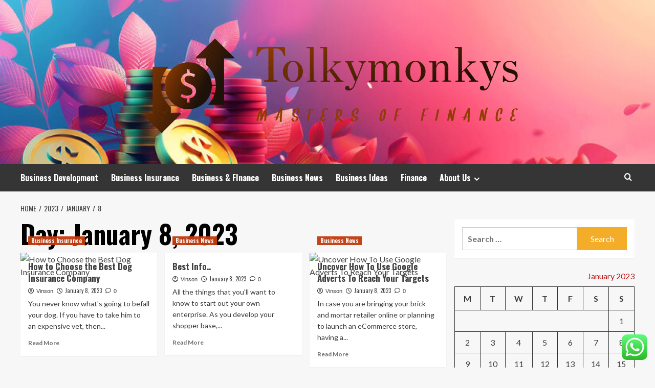

--- FILE ---
content_type: text/html; charset=UTF-8
request_url: https://tolkymonkys.com/2023/01/08
body_size: 17891
content:
<!doctype html>
<html lang="en-US">
<head>
    <meta charset="UTF-8">
    <meta name="viewport" content="width=device-width, initial-scale=1">
    <link rel="profile" href="https://gmpg.org/xfn/11">

    <title>January 8, 2023 &#8211; Tolkymonkys</title>
<meta name='robots' content='max-image-preview:large' />
<link rel='preload' href='https://fonts.googleapis.com/css?family=Source%2BSans%2BPro%3A400%2C700%7CLato%3A400%2C700&#038;subset=latin&#038;display=swap' as='style' onload="this.onload=null;this.rel='stylesheet'" type='text/css' media='all' crossorigin='anonymous'>
<link rel='preconnect' href='https://fonts.googleapis.com' crossorigin='anonymous'>
<link rel='preconnect' href='https://fonts.gstatic.com' crossorigin='anonymous'>
<link rel='dns-prefetch' href='//fonts.googleapis.com' />
<link rel='preconnect' href='https://fonts.googleapis.com' />
<link rel='preconnect' href='https://fonts.gstatic.com' />
<link rel="alternate" type="application/rss+xml" title="Tolkymonkys &raquo; Feed" href="https://tolkymonkys.com/feed" />
<link rel="alternate" type="application/rss+xml" title="Tolkymonkys &raquo; Comments Feed" href="https://tolkymonkys.com/comments/feed" />
<style id='wp-img-auto-sizes-contain-inline-css' type='text/css'>
img:is([sizes=auto i],[sizes^="auto," i]){contain-intrinsic-size:3000px 1500px}
/*# sourceURL=wp-img-auto-sizes-contain-inline-css */
</style>

<link rel='stylesheet' id='ht_ctc_main_css-css' href='https://tolkymonkys.com/wp-content/plugins/click-to-chat-for-whatsapp/new/inc/assets/css/main.css?ver=4.35' type='text/css' media='all' />
<style id='wp-emoji-styles-inline-css' type='text/css'>

	img.wp-smiley, img.emoji {
		display: inline !important;
		border: none !important;
		box-shadow: none !important;
		height: 1em !important;
		width: 1em !important;
		margin: 0 0.07em !important;
		vertical-align: -0.1em !important;
		background: none !important;
		padding: 0 !important;
	}
/*# sourceURL=wp-emoji-styles-inline-css */
</style>
<link rel='stylesheet' id='wp-block-library-css' href='https://tolkymonkys.com/wp-includes/css/dist/block-library/style.min.css?ver=6.9' type='text/css' media='all' />
<style id='global-styles-inline-css' type='text/css'>
:root{--wp--preset--aspect-ratio--square: 1;--wp--preset--aspect-ratio--4-3: 4/3;--wp--preset--aspect-ratio--3-4: 3/4;--wp--preset--aspect-ratio--3-2: 3/2;--wp--preset--aspect-ratio--2-3: 2/3;--wp--preset--aspect-ratio--16-9: 16/9;--wp--preset--aspect-ratio--9-16: 9/16;--wp--preset--color--black: #000000;--wp--preset--color--cyan-bluish-gray: #abb8c3;--wp--preset--color--white: #ffffff;--wp--preset--color--pale-pink: #f78da7;--wp--preset--color--vivid-red: #cf2e2e;--wp--preset--color--luminous-vivid-orange: #ff6900;--wp--preset--color--luminous-vivid-amber: #fcb900;--wp--preset--color--light-green-cyan: #7bdcb5;--wp--preset--color--vivid-green-cyan: #00d084;--wp--preset--color--pale-cyan-blue: #8ed1fc;--wp--preset--color--vivid-cyan-blue: #0693e3;--wp--preset--color--vivid-purple: #9b51e0;--wp--preset--gradient--vivid-cyan-blue-to-vivid-purple: linear-gradient(135deg,rgb(6,147,227) 0%,rgb(155,81,224) 100%);--wp--preset--gradient--light-green-cyan-to-vivid-green-cyan: linear-gradient(135deg,rgb(122,220,180) 0%,rgb(0,208,130) 100%);--wp--preset--gradient--luminous-vivid-amber-to-luminous-vivid-orange: linear-gradient(135deg,rgb(252,185,0) 0%,rgb(255,105,0) 100%);--wp--preset--gradient--luminous-vivid-orange-to-vivid-red: linear-gradient(135deg,rgb(255,105,0) 0%,rgb(207,46,46) 100%);--wp--preset--gradient--very-light-gray-to-cyan-bluish-gray: linear-gradient(135deg,rgb(238,238,238) 0%,rgb(169,184,195) 100%);--wp--preset--gradient--cool-to-warm-spectrum: linear-gradient(135deg,rgb(74,234,220) 0%,rgb(151,120,209) 20%,rgb(207,42,186) 40%,rgb(238,44,130) 60%,rgb(251,105,98) 80%,rgb(254,248,76) 100%);--wp--preset--gradient--blush-light-purple: linear-gradient(135deg,rgb(255,206,236) 0%,rgb(152,150,240) 100%);--wp--preset--gradient--blush-bordeaux: linear-gradient(135deg,rgb(254,205,165) 0%,rgb(254,45,45) 50%,rgb(107,0,62) 100%);--wp--preset--gradient--luminous-dusk: linear-gradient(135deg,rgb(255,203,112) 0%,rgb(199,81,192) 50%,rgb(65,88,208) 100%);--wp--preset--gradient--pale-ocean: linear-gradient(135deg,rgb(255,245,203) 0%,rgb(182,227,212) 50%,rgb(51,167,181) 100%);--wp--preset--gradient--electric-grass: linear-gradient(135deg,rgb(202,248,128) 0%,rgb(113,206,126) 100%);--wp--preset--gradient--midnight: linear-gradient(135deg,rgb(2,3,129) 0%,rgb(40,116,252) 100%);--wp--preset--font-size--small: 13px;--wp--preset--font-size--medium: 20px;--wp--preset--font-size--large: 36px;--wp--preset--font-size--x-large: 42px;--wp--preset--spacing--20: 0.44rem;--wp--preset--spacing--30: 0.67rem;--wp--preset--spacing--40: 1rem;--wp--preset--spacing--50: 1.5rem;--wp--preset--spacing--60: 2.25rem;--wp--preset--spacing--70: 3.38rem;--wp--preset--spacing--80: 5.06rem;--wp--preset--shadow--natural: 6px 6px 9px rgba(0, 0, 0, 0.2);--wp--preset--shadow--deep: 12px 12px 50px rgba(0, 0, 0, 0.4);--wp--preset--shadow--sharp: 6px 6px 0px rgba(0, 0, 0, 0.2);--wp--preset--shadow--outlined: 6px 6px 0px -3px rgb(255, 255, 255), 6px 6px rgb(0, 0, 0);--wp--preset--shadow--crisp: 6px 6px 0px rgb(0, 0, 0);}:root { --wp--style--global--content-size: 800px;--wp--style--global--wide-size: 1200px; }:where(body) { margin: 0; }.wp-site-blocks > .alignleft { float: left; margin-right: 2em; }.wp-site-blocks > .alignright { float: right; margin-left: 2em; }.wp-site-blocks > .aligncenter { justify-content: center; margin-left: auto; margin-right: auto; }:where(.wp-site-blocks) > * { margin-block-start: 24px; margin-block-end: 0; }:where(.wp-site-blocks) > :first-child { margin-block-start: 0; }:where(.wp-site-blocks) > :last-child { margin-block-end: 0; }:root { --wp--style--block-gap: 24px; }:root :where(.is-layout-flow) > :first-child{margin-block-start: 0;}:root :where(.is-layout-flow) > :last-child{margin-block-end: 0;}:root :where(.is-layout-flow) > *{margin-block-start: 24px;margin-block-end: 0;}:root :where(.is-layout-constrained) > :first-child{margin-block-start: 0;}:root :where(.is-layout-constrained) > :last-child{margin-block-end: 0;}:root :where(.is-layout-constrained) > *{margin-block-start: 24px;margin-block-end: 0;}:root :where(.is-layout-flex){gap: 24px;}:root :where(.is-layout-grid){gap: 24px;}.is-layout-flow > .alignleft{float: left;margin-inline-start: 0;margin-inline-end: 2em;}.is-layout-flow > .alignright{float: right;margin-inline-start: 2em;margin-inline-end: 0;}.is-layout-flow > .aligncenter{margin-left: auto !important;margin-right: auto !important;}.is-layout-constrained > .alignleft{float: left;margin-inline-start: 0;margin-inline-end: 2em;}.is-layout-constrained > .alignright{float: right;margin-inline-start: 2em;margin-inline-end: 0;}.is-layout-constrained > .aligncenter{margin-left: auto !important;margin-right: auto !important;}.is-layout-constrained > :where(:not(.alignleft):not(.alignright):not(.alignfull)){max-width: var(--wp--style--global--content-size);margin-left: auto !important;margin-right: auto !important;}.is-layout-constrained > .alignwide{max-width: var(--wp--style--global--wide-size);}body .is-layout-flex{display: flex;}.is-layout-flex{flex-wrap: wrap;align-items: center;}.is-layout-flex > :is(*, div){margin: 0;}body .is-layout-grid{display: grid;}.is-layout-grid > :is(*, div){margin: 0;}body{padding-top: 0px;padding-right: 0px;padding-bottom: 0px;padding-left: 0px;}a:where(:not(.wp-element-button)){text-decoration: none;}:root :where(.wp-element-button, .wp-block-button__link){background-color: #32373c;border-radius: 0;border-width: 0;color: #fff;font-family: inherit;font-size: inherit;font-style: inherit;font-weight: inherit;letter-spacing: inherit;line-height: inherit;padding-top: calc(0.667em + 2px);padding-right: calc(1.333em + 2px);padding-bottom: calc(0.667em + 2px);padding-left: calc(1.333em + 2px);text-decoration: none;text-transform: inherit;}.has-black-color{color: var(--wp--preset--color--black) !important;}.has-cyan-bluish-gray-color{color: var(--wp--preset--color--cyan-bluish-gray) !important;}.has-white-color{color: var(--wp--preset--color--white) !important;}.has-pale-pink-color{color: var(--wp--preset--color--pale-pink) !important;}.has-vivid-red-color{color: var(--wp--preset--color--vivid-red) !important;}.has-luminous-vivid-orange-color{color: var(--wp--preset--color--luminous-vivid-orange) !important;}.has-luminous-vivid-amber-color{color: var(--wp--preset--color--luminous-vivid-amber) !important;}.has-light-green-cyan-color{color: var(--wp--preset--color--light-green-cyan) !important;}.has-vivid-green-cyan-color{color: var(--wp--preset--color--vivid-green-cyan) !important;}.has-pale-cyan-blue-color{color: var(--wp--preset--color--pale-cyan-blue) !important;}.has-vivid-cyan-blue-color{color: var(--wp--preset--color--vivid-cyan-blue) !important;}.has-vivid-purple-color{color: var(--wp--preset--color--vivid-purple) !important;}.has-black-background-color{background-color: var(--wp--preset--color--black) !important;}.has-cyan-bluish-gray-background-color{background-color: var(--wp--preset--color--cyan-bluish-gray) !important;}.has-white-background-color{background-color: var(--wp--preset--color--white) !important;}.has-pale-pink-background-color{background-color: var(--wp--preset--color--pale-pink) !important;}.has-vivid-red-background-color{background-color: var(--wp--preset--color--vivid-red) !important;}.has-luminous-vivid-orange-background-color{background-color: var(--wp--preset--color--luminous-vivid-orange) !important;}.has-luminous-vivid-amber-background-color{background-color: var(--wp--preset--color--luminous-vivid-amber) !important;}.has-light-green-cyan-background-color{background-color: var(--wp--preset--color--light-green-cyan) !important;}.has-vivid-green-cyan-background-color{background-color: var(--wp--preset--color--vivid-green-cyan) !important;}.has-pale-cyan-blue-background-color{background-color: var(--wp--preset--color--pale-cyan-blue) !important;}.has-vivid-cyan-blue-background-color{background-color: var(--wp--preset--color--vivid-cyan-blue) !important;}.has-vivid-purple-background-color{background-color: var(--wp--preset--color--vivid-purple) !important;}.has-black-border-color{border-color: var(--wp--preset--color--black) !important;}.has-cyan-bluish-gray-border-color{border-color: var(--wp--preset--color--cyan-bluish-gray) !important;}.has-white-border-color{border-color: var(--wp--preset--color--white) !important;}.has-pale-pink-border-color{border-color: var(--wp--preset--color--pale-pink) !important;}.has-vivid-red-border-color{border-color: var(--wp--preset--color--vivid-red) !important;}.has-luminous-vivid-orange-border-color{border-color: var(--wp--preset--color--luminous-vivid-orange) !important;}.has-luminous-vivid-amber-border-color{border-color: var(--wp--preset--color--luminous-vivid-amber) !important;}.has-light-green-cyan-border-color{border-color: var(--wp--preset--color--light-green-cyan) !important;}.has-vivid-green-cyan-border-color{border-color: var(--wp--preset--color--vivid-green-cyan) !important;}.has-pale-cyan-blue-border-color{border-color: var(--wp--preset--color--pale-cyan-blue) !important;}.has-vivid-cyan-blue-border-color{border-color: var(--wp--preset--color--vivid-cyan-blue) !important;}.has-vivid-purple-border-color{border-color: var(--wp--preset--color--vivid-purple) !important;}.has-vivid-cyan-blue-to-vivid-purple-gradient-background{background: var(--wp--preset--gradient--vivid-cyan-blue-to-vivid-purple) !important;}.has-light-green-cyan-to-vivid-green-cyan-gradient-background{background: var(--wp--preset--gradient--light-green-cyan-to-vivid-green-cyan) !important;}.has-luminous-vivid-amber-to-luminous-vivid-orange-gradient-background{background: var(--wp--preset--gradient--luminous-vivid-amber-to-luminous-vivid-orange) !important;}.has-luminous-vivid-orange-to-vivid-red-gradient-background{background: var(--wp--preset--gradient--luminous-vivid-orange-to-vivid-red) !important;}.has-very-light-gray-to-cyan-bluish-gray-gradient-background{background: var(--wp--preset--gradient--very-light-gray-to-cyan-bluish-gray) !important;}.has-cool-to-warm-spectrum-gradient-background{background: var(--wp--preset--gradient--cool-to-warm-spectrum) !important;}.has-blush-light-purple-gradient-background{background: var(--wp--preset--gradient--blush-light-purple) !important;}.has-blush-bordeaux-gradient-background{background: var(--wp--preset--gradient--blush-bordeaux) !important;}.has-luminous-dusk-gradient-background{background: var(--wp--preset--gradient--luminous-dusk) !important;}.has-pale-ocean-gradient-background{background: var(--wp--preset--gradient--pale-ocean) !important;}.has-electric-grass-gradient-background{background: var(--wp--preset--gradient--electric-grass) !important;}.has-midnight-gradient-background{background: var(--wp--preset--gradient--midnight) !important;}.has-small-font-size{font-size: var(--wp--preset--font-size--small) !important;}.has-medium-font-size{font-size: var(--wp--preset--font-size--medium) !important;}.has-large-font-size{font-size: var(--wp--preset--font-size--large) !important;}.has-x-large-font-size{font-size: var(--wp--preset--font-size--x-large) !important;}
/*# sourceURL=global-styles-inline-css */
</style>

<link rel='stylesheet' id='contact-form-7-css' href='https://tolkymonkys.com/wp-content/plugins/contact-form-7/includes/css/styles.css?ver=6.1.4' type='text/css' media='all' />
<style id='contact-form-7-inline-css' type='text/css'>
.wpcf7 .wpcf7-recaptcha iframe {margin-bottom: 0;}.wpcf7 .wpcf7-recaptcha[data-align="center"] > div {margin: 0 auto;}.wpcf7 .wpcf7-recaptcha[data-align="right"] > div {margin: 0 0 0 auto;}
/*# sourceURL=contact-form-7-inline-css */
</style>
<link rel='stylesheet' id='ez-toc-css' href='https://tolkymonkys.com/wp-content/plugins/easy-table-of-contents/assets/css/screen.min.css?ver=2.0.80' type='text/css' media='all' />
<style id='ez-toc-inline-css' type='text/css'>
div#ez-toc-container .ez-toc-title {font-size: 120%;}div#ez-toc-container .ez-toc-title {font-weight: 500;}div#ez-toc-container ul li , div#ez-toc-container ul li a {font-size: 95%;}div#ez-toc-container ul li , div#ez-toc-container ul li a {font-weight: 500;}div#ez-toc-container nav ul ul li {font-size: 90%;}.ez-toc-box-title {font-weight: bold; margin-bottom: 10px; text-align: center; text-transform: uppercase; letter-spacing: 1px; color: #666; padding-bottom: 5px;position:absolute;top:-4%;left:5%;background-color: inherit;transition: top 0.3s ease;}.ez-toc-box-title.toc-closed {top:-25%;}
.ez-toc-container-direction {direction: ltr;}.ez-toc-counter ul{counter-reset: item ;}.ez-toc-counter nav ul li a::before {content: counters(item, '.', decimal) '. ';display: inline-block;counter-increment: item;flex-grow: 0;flex-shrink: 0;margin-right: .2em; float: left; }.ez-toc-widget-direction {direction: ltr;}.ez-toc-widget-container ul{counter-reset: item ;}.ez-toc-widget-container nav ul li a::before {content: counters(item, '.', decimal) '. ';display: inline-block;counter-increment: item;flex-grow: 0;flex-shrink: 0;margin-right: .2em; float: left; }
/*# sourceURL=ez-toc-inline-css */
</style>
<link rel='stylesheet' id='hardnews-google-fonts-css' href='https://fonts.googleapis.com/css?family=Oswald:300,400,700' type='text/css' media='all' />
<link rel='stylesheet' id='bootstrap-css' href='https://tolkymonkys.com/wp-content/themes/covernews/assets/bootstrap/css/bootstrap.min.css?ver=6.9' type='text/css' media='all' />
<link rel='stylesheet' id='covernews-style-css' href='https://tolkymonkys.com/wp-content/themes/covernews/style.min.css?ver=2.0.3' type='text/css' media='all' />
<link rel='stylesheet' id='hardnews-css' href='https://tolkymonkys.com/wp-content/themes/hardnews/style.css?ver=2.0.3' type='text/css' media='all' />
<link rel='stylesheet' id='covernews-google-fonts-css' href='https://fonts.googleapis.com/css?family=Source%2BSans%2BPro%3A400%2C700%7CLato%3A400%2C700&#038;subset=latin&#038;display=swap' type='text/css' media='all' />
<link rel='stylesheet' id='covernews-icons-css' href='https://tolkymonkys.com/wp-content/themes/covernews/assets/icons/style.css?ver=6.9' type='text/css' media='all' />
<script type="text/javascript" src="https://tolkymonkys.com/wp-includes/js/jquery/jquery.min.js?ver=3.7.1" id="jquery-core-js"></script>
<script type="text/javascript" src="https://tolkymonkys.com/wp-includes/js/jquery/jquery-migrate.min.js?ver=3.4.1" id="jquery-migrate-js"></script>
<link rel="https://api.w.org/" href="https://tolkymonkys.com/wp-json/" /><link rel="EditURI" type="application/rsd+xml" title="RSD" href="https://tolkymonkys.com/xmlrpc.php?rsd" />
<meta name="generator" content="WordPress 6.9" />
<!-- FIFU:meta:begin:image -->
<meta property="og:image" content="https://i.ibb.co/VvxDkZc/Biz-Fin-Ins-Stock-36.jpg" />
<!-- FIFU:meta:end:image --><!-- FIFU:meta:begin:twitter -->
<meta name="twitter:card" content="summary_large_image" />
<meta name="twitter:title" content="How to Choose the Best Dog Insurance Company" />
<meta name="twitter:description" content="" />
<meta name="twitter:image" content="https://i.ibb.co/VvxDkZc/Biz-Fin-Ins-Stock-36.jpg" />
<!-- FIFU:meta:end:twitter --><link rel="preload" href="https://tolkymonkys.com/wp-content/uploads/2025/11/cropped-360_F_816905491_tKvEfKFdmz9JPZ1B4qQ1OiNF8GIVdT6s.jpg" as="image">        <style type="text/css">
                        body .masthead-banner.data-bg:before {
                background: rgba(0,0,0,0);
            }
                        .site-title,
            .site-description {
                position: absolute;
                clip: rect(1px, 1px, 1px, 1px);
                display: none;
            }

                    .elementor-template-full-width .elementor-section.elementor-section-full_width > .elementor-container,
        .elementor-template-full-width .elementor-section.elementor-section-boxed > .elementor-container{
            max-width: 1200px;
        }
        @media (min-width: 1600px){
            .elementor-template-full-width .elementor-section.elementor-section-full_width > .elementor-container,
            .elementor-template-full-width .elementor-section.elementor-section-boxed > .elementor-container{
                max-width: 1600px;
            }
        }
        
        .align-content-left .elementor-section-stretched,
        .align-content-right .elementor-section-stretched {
            max-width: 100%;
            left: 0 !important;
        }


        </style>
        <link rel="icon" href="https://tolkymonkys.com/wp-content/uploads/2025/06/cropped-cropped-default-32x32.png" sizes="32x32" />
<link rel="icon" href="https://tolkymonkys.com/wp-content/uploads/2025/06/cropped-cropped-default-192x192.png" sizes="192x192" />
<link rel="apple-touch-icon" href="https://tolkymonkys.com/wp-content/uploads/2025/06/cropped-cropped-default-180x180.png" />
<meta name="msapplication-TileImage" content="https://tolkymonkys.com/wp-content/uploads/2025/06/cropped-cropped-default-270x270.png" />
</head>

<body class="archive date wp-custom-logo wp-embed-responsive wp-theme-covernews wp-child-theme-hardnews hfeed default-content-layout archive-layout-grid scrollup-sticky-header aft-sticky-header aft-sticky-sidebar default aft-container-default aft-main-banner-slider-editors-picks-trending header-image-default align-content-left aft-and">


<div id="page" class="site">
    <a class="skip-link screen-reader-text" href="#content">Skip to content</a>

<div class="header-layout-3">
<header id="masthead" class="site-header">
        <div class="masthead-banner data-bg" data-background="https://tolkymonkys.com/wp-content/uploads/2025/11/cropped-360_F_816905491_tKvEfKFdmz9JPZ1B4qQ1OiNF8GIVdT6s.jpg">
        <div class="container">
            <div class="row">
                <div class="col-md-12">
                    <div class="site-branding">
                        <a href="https://tolkymonkys.com/" class="custom-logo-link" rel="home"><img width="790" height="230" src="https://tolkymonkys.com/wp-content/uploads/2025/06/cropped-default.png" class="custom-logo" alt="Tolkymonkys" decoding="async" fetchpriority="high" srcset="https://tolkymonkys.com/wp-content/uploads/2025/06/cropped-default.png 790w, https://tolkymonkys.com/wp-content/uploads/2025/06/cropped-default-300x87.png 300w, https://tolkymonkys.com/wp-content/uploads/2025/06/cropped-default-768x224.png 768w" sizes="(max-width: 790px) 100vw, 790px" loading="lazy" /></a>                            <p class="site-title font-family-1">
                                <a href="https://tolkymonkys.com/"
                                   rel="home">Tolkymonkys</a>
                            </p>
                        
                                                    <p class="site-description">Masters of finance</p>
                                            </div>
                </div>
                <div class="col-md-12">
                                    </div>
            </div>
        </div>
    </div>
    <nav id="site-navigation" class="main-navigation">
        <div class="container">
            <div class="row">
                <div class="kol-12">
                    <div class="navigation-container">



                        <span class="toggle-menu" aria-controls="primary-menu" aria-expanded="false">
                                <span class="screen-reader-text">Primary Menu</span>
                                 <i class="ham"></i>
                        </span>
                        <span class="af-mobile-site-title-wrap">
                            <a href="https://tolkymonkys.com/" class="custom-logo-link" rel="home"><img width="790" height="230" src="https://tolkymonkys.com/wp-content/uploads/2025/06/cropped-default.png" class="custom-logo" alt="Tolkymonkys" decoding="async" srcset="https://tolkymonkys.com/wp-content/uploads/2025/06/cropped-default.png 790w, https://tolkymonkys.com/wp-content/uploads/2025/06/cropped-default-300x87.png 300w, https://tolkymonkys.com/wp-content/uploads/2025/06/cropped-default-768x224.png 768w" sizes="(max-width: 790px) 100vw, 790px" loading="lazy" /></a>                            <p class="site-title font-family-1">
                                <a href="https://tolkymonkys.com/"
                                   rel="home">Tolkymonkys</a>
                            </p>
                        </span>
                        <div class="menu main-menu"><ul id="primary-menu" class="menu"><li id="menu-item-8036" class="menu-item menu-item-type-taxonomy menu-item-object-category menu-item-8036"><a href="https://tolkymonkys.com/category/business-development">Business Development</a></li>
<li id="menu-item-8038" class="menu-item menu-item-type-taxonomy menu-item-object-category menu-item-8038"><a href="https://tolkymonkys.com/category/business-insurance">Business Insurance</a></li>
<li id="menu-item-8035" class="menu-item menu-item-type-taxonomy menu-item-object-category menu-item-8035"><a href="https://tolkymonkys.com/category/business-finance">Business &amp; FInance</a></li>
<li id="menu-item-8039" class="menu-item menu-item-type-taxonomy menu-item-object-category menu-item-8039"><a href="https://tolkymonkys.com/category/business-news">Business News</a></li>
<li id="menu-item-8037" class="menu-item menu-item-type-taxonomy menu-item-object-category menu-item-8037"><a href="https://tolkymonkys.com/category/business-ideas">Business Ideas</a></li>
<li id="menu-item-8040" class="menu-item menu-item-type-taxonomy menu-item-object-category menu-item-8040"><a href="https://tolkymonkys.com/category/finance">Finance</a></li>
<li id="menu-item-8170" class="menu-item menu-item-type-post_type menu-item-object-page menu-item-has-children menu-item-8170"><a href="https://tolkymonkys.com/about-us">About Us</a>
<ul class="sub-menu">
	<li id="menu-item-8033" class="menu-item menu-item-type-post_type menu-item-object-page menu-item-8033"><a href="https://tolkymonkys.com/advertise-here">Advertise Here</a></li>
	<li id="menu-item-8034" class="menu-item menu-item-type-post_type menu-item-object-page menu-item-8034"><a href="https://tolkymonkys.com/contact-us">Contact Us</a></li>
	<li id="menu-item-8031" class="menu-item menu-item-type-post_type menu-item-object-page menu-item-8031"><a href="https://tolkymonkys.com/privacy-policy">Privacy Policy</a></li>
	<li id="menu-item-8032" class="menu-item menu-item-type-post_type menu-item-object-page menu-item-8032"><a href="https://tolkymonkys.com/sitemap">Sitemap</a></li>
</ul>
</li>
</ul></div>
                        <div class="cart-search">

                            <div class="af-search-wrap">
                                <div class="search-overlay">
                                    <a href="#" title="Search" class="search-icon">
                                        <i class="fa fa-search"></i>
                                    </a>
                                    <div class="af-search-form">
                                        <form role="search" method="get" class="search-form" action="https://tolkymonkys.com/">
				<label>
					<span class="screen-reader-text">Search for:</span>
					<input type="search" class="search-field" placeholder="Search &hellip;" value="" name="s" />
				</label>
				<input type="submit" class="search-submit" value="Search" />
			</form>                                    </div>
                                </div>
                            </div>
                        </div>


                    </div>
                </div>
            </div>
        </div>
    </nav>
</header>


</div>



    <div id="content" class="container">
    <div class="em-breadcrumbs font-family-1 covernews-breadcrumbs">
      <div class="row">
        <div role="navigation" aria-label="Breadcrumbs" class="breadcrumb-trail breadcrumbs" itemprop="breadcrumb"><ul class="trail-items" itemscope itemtype="http://schema.org/BreadcrumbList"><meta name="numberOfItems" content="4" /><meta name="itemListOrder" content="Ascending" /><li itemprop="itemListElement" itemscope itemtype="http://schema.org/ListItem" class="trail-item trail-begin"><a href="https://tolkymonkys.com" rel="home" itemprop="item"><span itemprop="name">Home</span></a><meta itemprop="position" content="1" /></li><li itemprop="itemListElement" itemscope itemtype="http://schema.org/ListItem" class="trail-item"><a href="https://tolkymonkys.com/2023" itemprop="item"><span itemprop="name">2023</span></a><meta itemprop="position" content="2" /></li><li itemprop="itemListElement" itemscope itemtype="http://schema.org/ListItem" class="trail-item"><a href="https://tolkymonkys.com/2023/01" itemprop="item"><span itemprop="name">January</span></a><meta itemprop="position" content="3" /></li><li itemprop="itemListElement" itemscope itemtype="http://schema.org/ListItem" class="trail-item trail-end"><a href="https://tolkymonkys.com/2023/01/08" itemprop="item"><span itemprop="name">8</span></a><meta itemprop="position" content="4" /></li></ul></div>      </div>
    </div>
    <div class="section-block-upper row">

                <div id="primary" class="content-area">
                    <main id="main" class="site-main aft-archive-post">

                        
                            <header class="header-title-wrapper1">
                                <h1 class="page-title">Day: <span>January 8, 2023</span></h1>                            </header><!-- .header-title-wrapper -->
                            <div class="row">
                            <div id="aft-inner-row">
                            

        <article id="post-9058" class="col-lg-4 col-sm-4 col-md-4 latest-posts-grid post-9058 post type-post status-publish format-standard has-post-thumbnail hentry category-business-insurance"                 data-mh="archive-layout-grid">
            
<div class="align-items-center has-post-image">
  <div class="spotlight-post">
    <figure class="categorised-article inside-img">
      <div class="categorised-article-wrapper">
        <div class="data-bg-hover data-bg-categorised read-bg-img">
          <a href="https://tolkymonkys.com/how-to-choose-the-best-dog-insurance-company.html"
            aria-label="How to Choose the Best Dog Insurance Company">
            <img post-id="9058" fifu-featured="1" width="300" height="300" src="https://i.ibb.co/VvxDkZc/Biz-Fin-Ins-Stock-36.jpg" class="attachment-medium size-medium wp-post-image" alt="How to Choose the Best Dog Insurance Company" title="How to Choose the Best Dog Insurance Company" title="How to Choose the Best Dog Insurance Company" decoding="async" loading="lazy" />          </a>
        </div>
                <div class="figure-categories figure-categories-bg">
          <ul class="cat-links"><li class="meta-category">
                             <a class="covernews-categories category-color-1"
                            href="https://tolkymonkys.com/category/business-insurance" 
                            aria-label="View all posts in Business Insurance"> 
                                 Business Insurance
                             </a>
                        </li></ul>        </div>
      </div>

    </figure>
    <figcaption>

      <h3 class="article-title article-title-1">
        <a href="https://tolkymonkys.com/how-to-choose-the-best-dog-insurance-company.html">
          How to Choose the Best Dog Insurance Company        </a>
      </h3>
      <div class="grid-item-metadata">
        
    <span class="author-links">

      
        <span class="item-metadata posts-author">
          <i class="far fa-user-circle"></i>
                          <a href="https://tolkymonkys.com/author/vinson">
                    Vinson                </a>
               </span>
                    <span class="item-metadata posts-date">
          <i class="far fa-clock"></i>
          <a href="https://tolkymonkys.com/2023/01">
            January 8, 2023          </a>
        </span>
                      <span class="aft-comment-count">
            <a href="https://tolkymonkys.com/how-to-choose-the-best-dog-insurance-company.html">
              <i class="far fa-comment"></i>
              <span class="aft-show-hover">
                0              </span>
            </a>
          </span>
          </span>
      </div>
              <div class="full-item-discription">
          <div class="post-description">
            <p>You never know what's going to befall your dog. If you have to take him to an expensive vet, then...</p>
<div class="aft-readmore-wrapper">
              <a href="https://tolkymonkys.com/how-to-choose-the-best-dog-insurance-company.html" class="aft-readmore" aria-label="Read more about How to Choose the Best Dog Insurance Company">Read More<span class="screen-reader-text">Read more about How to Choose the Best Dog Insurance Company</span></a>
          </div>

          </div>
        </div>
          </figcaption>
  </div>
  </div>        </article>
    

        <article id="post-1413" class="col-lg-4 col-sm-4 col-md-4 latest-posts-grid post-1413 post type-post status-publish format-standard has-post-thumbnail hentry category-business-news"                 data-mh="archive-layout-grid">
            
<div class="align-items-center has-post-image">
  <div class="spotlight-post">
    <figure class="categorised-article inside-img">
      <div class="categorised-article-wrapper">
        <div class="data-bg-hover data-bg-categorised read-bg-img">
          <a href="https://tolkymonkys.com/best-info.html"
            aria-label="Best Info..">
            <img post-id="1413" fifu-featured="1" width="300" height="300" src="http://journeysofthespirit.com/wp-content/uploads/2010/11/dod1.jpg" class="attachment-medium size-medium wp-post-image" alt="Best Info.." title="Best Info.." title="Best Info.." decoding="async" loading="lazy" />          </a>
        </div>
                <div class="figure-categories figure-categories-bg">
          <ul class="cat-links"><li class="meta-category">
                             <a class="covernews-categories category-color-1"
                            href="https://tolkymonkys.com/category/business-news" 
                            aria-label="View all posts in Business News"> 
                                 Business News
                             </a>
                        </li></ul>        </div>
      </div>

    </figure>
    <figcaption>

      <h3 class="article-title article-title-1">
        <a href="https://tolkymonkys.com/best-info.html">
          Best Info..        </a>
      </h3>
      <div class="grid-item-metadata">
        
    <span class="author-links">

      
        <span class="item-metadata posts-author">
          <i class="far fa-user-circle"></i>
                          <a href="https://tolkymonkys.com/author/vinson">
                    Vinson                </a>
               </span>
                    <span class="item-metadata posts-date">
          <i class="far fa-clock"></i>
          <a href="https://tolkymonkys.com/2023/01">
            January 8, 2023          </a>
        </span>
                      <span class="aft-comment-count">
            <a href="https://tolkymonkys.com/best-info.html">
              <i class="far fa-comment"></i>
              <span class="aft-show-hover">
                0              </span>
            </a>
          </span>
          </span>
      </div>
              <div class="full-item-discription">
          <div class="post-description">
            <p>All the things that you'll want to know to start out your own enterprise. As you develop your shopper base,...</p>
<div class="aft-readmore-wrapper">
              <a href="https://tolkymonkys.com/best-info.html" class="aft-readmore" aria-label="Read more about Best Info..">Read More<span class="screen-reader-text">Read more about Best Info..</span></a>
          </div>

          </div>
        </div>
          </figcaption>
  </div>
  </div>        </article>
    

        <article id="post-579" class="col-lg-4 col-sm-4 col-md-4 latest-posts-grid post-579 post type-post status-publish format-standard has-post-thumbnail hentry category-business-news tag-adverts tag-google tag-reach tag-targets tag-uncover"                 data-mh="archive-layout-grid">
            
<div class="align-items-center has-post-image">
  <div class="spotlight-post">
    <figure class="categorised-article inside-img">
      <div class="categorised-article-wrapper">
        <div class="data-bg-hover data-bg-categorised read-bg-img">
          <a href="https://tolkymonkys.com/uncover-how-to-use-google-adverts-to-reach-your-targets.html"
            aria-label="Uncover How To Use Google Adverts To Reach Your Targets">
            <img post-id="579" fifu-featured="1" width="300" height="300" src="http://centerstatebusinessshow.homestead.com/your-business.gif" class="attachment-medium size-medium wp-post-image" alt="Uncover How To Use Google Adverts To Reach Your Targets" title="Uncover How To Use Google Adverts To Reach Your Targets" title="Uncover How To Use Google Adverts To Reach Your Targets" decoding="async" loading="lazy" />          </a>
        </div>
                <div class="figure-categories figure-categories-bg">
          <ul class="cat-links"><li class="meta-category">
                             <a class="covernews-categories category-color-1"
                            href="https://tolkymonkys.com/category/business-news" 
                            aria-label="View all posts in Business News"> 
                                 Business News
                             </a>
                        </li></ul>        </div>
      </div>

    </figure>
    <figcaption>

      <h3 class="article-title article-title-1">
        <a href="https://tolkymonkys.com/uncover-how-to-use-google-adverts-to-reach-your-targets.html">
          Uncover How To Use Google Adverts To Reach Your Targets        </a>
      </h3>
      <div class="grid-item-metadata">
        
    <span class="author-links">

      
        <span class="item-metadata posts-author">
          <i class="far fa-user-circle"></i>
                          <a href="https://tolkymonkys.com/author/vinson">
                    Vinson                </a>
               </span>
                    <span class="item-metadata posts-date">
          <i class="far fa-clock"></i>
          <a href="https://tolkymonkys.com/2023/01">
            January 8, 2023          </a>
        </span>
                      <span class="aft-comment-count">
            <a href="https://tolkymonkys.com/uncover-how-to-use-google-adverts-to-reach-your-targets.html">
              <i class="far fa-comment"></i>
              <span class="aft-show-hover">
                0              </span>
            </a>
          </span>
          </span>
      </div>
              <div class="full-item-discription">
          <div class="post-description">
            <p>In case you are bringing your brick and mortar retailer online or planning to launch an eCommerce store, having a...</p>
<div class="aft-readmore-wrapper">
              <a href="https://tolkymonkys.com/uncover-how-to-use-google-adverts-to-reach-your-targets.html" class="aft-readmore" aria-label="Read more about Uncover How To Use Google Adverts To Reach Your Targets">Read More<span class="screen-reader-text">Read more about Uncover How To Use Google Adverts To Reach Your Targets</span></a>
          </div>

          </div>
        </div>
          </figcaption>
  </div>
  </div>        </article>
                                </div>
                            <div class="col col-ten">
                                <div class="covernews-pagination">
                                                                    </div>
                            </div>
                                            </div>
                    </main><!-- #main -->
                </div><!-- #primary -->

                <aside id="secondary" class="widget-area sidebar-sticky-top">
	<div id="search-4" class="widget covernews-widget widget_search"><form role="search" method="get" class="search-form" action="https://tolkymonkys.com/">
				<label>
					<span class="screen-reader-text">Search for:</span>
					<input type="search" class="search-field" placeholder="Search &hellip;" value="" name="s" />
				</label>
				<input type="submit" class="search-submit" value="Search" />
			</form></div><div id="calendar-4" class="widget covernews-widget widget_calendar"><div id="calendar_wrap" class="calendar_wrap"><table id="wp-calendar" class="wp-calendar-table">
	<caption>January 2023</caption>
	<thead>
	<tr>
		<th scope="col" aria-label="Monday">M</th>
		<th scope="col" aria-label="Tuesday">T</th>
		<th scope="col" aria-label="Wednesday">W</th>
		<th scope="col" aria-label="Thursday">T</th>
		<th scope="col" aria-label="Friday">F</th>
		<th scope="col" aria-label="Saturday">S</th>
		<th scope="col" aria-label="Sunday">S</th>
	</tr>
	</thead>
	<tbody>
	<tr>
		<td colspan="6" class="pad">&nbsp;</td><td><a href="https://tolkymonkys.com/2023/01/01" aria-label="Posts published on January 1, 2023">1</a></td>
	</tr>
	<tr>
		<td><a href="https://tolkymonkys.com/2023/01/02" aria-label="Posts published on January 2, 2023">2</a></td><td>3</td><td><a href="https://tolkymonkys.com/2023/01/04" aria-label="Posts published on January 4, 2023">4</a></td><td><a href="https://tolkymonkys.com/2023/01/05" aria-label="Posts published on January 5, 2023">5</a></td><td>6</td><td><a href="https://tolkymonkys.com/2023/01/07" aria-label="Posts published on January 7, 2023">7</a></td><td><a href="https://tolkymonkys.com/2023/01/08" aria-label="Posts published on January 8, 2023">8</a></td>
	</tr>
	<tr>
		<td>9</td><td><a href="https://tolkymonkys.com/2023/01/10" aria-label="Posts published on January 10, 2023">10</a></td><td><a href="https://tolkymonkys.com/2023/01/11" aria-label="Posts published on January 11, 2023">11</a></td><td><a href="https://tolkymonkys.com/2023/01/12" aria-label="Posts published on January 12, 2023">12</a></td><td><a href="https://tolkymonkys.com/2023/01/13" aria-label="Posts published on January 13, 2023">13</a></td><td><a href="https://tolkymonkys.com/2023/01/14" aria-label="Posts published on January 14, 2023">14</a></td><td><a href="https://tolkymonkys.com/2023/01/15" aria-label="Posts published on January 15, 2023">15</a></td>
	</tr>
	<tr>
		<td><a href="https://tolkymonkys.com/2023/01/16" aria-label="Posts published on January 16, 2023">16</a></td><td><a href="https://tolkymonkys.com/2023/01/17" aria-label="Posts published on January 17, 2023">17</a></td><td><a href="https://tolkymonkys.com/2023/01/18" aria-label="Posts published on January 18, 2023">18</a></td><td><a href="https://tolkymonkys.com/2023/01/19" aria-label="Posts published on January 19, 2023">19</a></td><td><a href="https://tolkymonkys.com/2023/01/20" aria-label="Posts published on January 20, 2023">20</a></td><td><a href="https://tolkymonkys.com/2023/01/21" aria-label="Posts published on January 21, 2023">21</a></td><td><a href="https://tolkymonkys.com/2023/01/22" aria-label="Posts published on January 22, 2023">22</a></td>
	</tr>
	<tr>
		<td><a href="https://tolkymonkys.com/2023/01/23" aria-label="Posts published on January 23, 2023">23</a></td><td><a href="https://tolkymonkys.com/2023/01/24" aria-label="Posts published on January 24, 2023">24</a></td><td><a href="https://tolkymonkys.com/2023/01/25" aria-label="Posts published on January 25, 2023">25</a></td><td><a href="https://tolkymonkys.com/2023/01/26" aria-label="Posts published on January 26, 2023">26</a></td><td><a href="https://tolkymonkys.com/2023/01/27" aria-label="Posts published on January 27, 2023">27</a></td><td>28</td><td><a href="https://tolkymonkys.com/2023/01/29" aria-label="Posts published on January 29, 2023">29</a></td>
	</tr>
	<tr>
		<td><a href="https://tolkymonkys.com/2023/01/30" aria-label="Posts published on January 30, 2023">30</a></td><td><a href="https://tolkymonkys.com/2023/01/31" aria-label="Posts published on January 31, 2023">31</a></td>
		<td class="pad" colspan="5">&nbsp;</td>
	</tr>
	</tbody>
	</table><nav aria-label="Previous and next months" class="wp-calendar-nav">
		<span class="wp-calendar-nav-prev"><a href="https://tolkymonkys.com/2022/12">&laquo; Dec</a></span>
		<span class="pad">&nbsp;</span>
		<span class="wp-calendar-nav-next"><a href="https://tolkymonkys.com/2023/02">Feb &raquo;</a></span>
	</nav></div></div><div id="archives-4" class="widget covernews-widget widget_archive"><h2 class="widget-title widget-title-1"><span>Archives</span></h2>		<label class="screen-reader-text" for="archives-dropdown-4">Archives</label>
		<select id="archives-dropdown-4" name="archive-dropdown">
			
			<option value="">Select Month</option>
				<option value='https://tolkymonkys.com/2026/01'> January 2026 </option>
	<option value='https://tolkymonkys.com/2025/11'> November 2025 </option>
	<option value='https://tolkymonkys.com/2025/10'> October 2025 </option>
	<option value='https://tolkymonkys.com/2025/09'> September 2025 </option>
	<option value='https://tolkymonkys.com/2025/08'> August 2025 </option>
	<option value='https://tolkymonkys.com/2025/06'> June 2025 </option>
	<option value='https://tolkymonkys.com/2025/01'> January 2025 </option>
	<option value='https://tolkymonkys.com/2024/12'> December 2024 </option>
	<option value='https://tolkymonkys.com/2024/11'> November 2024 </option>
	<option value='https://tolkymonkys.com/2024/10'> October 2024 </option>
	<option value='https://tolkymonkys.com/2024/09'> September 2024 </option>
	<option value='https://tolkymonkys.com/2024/08'> August 2024 </option>
	<option value='https://tolkymonkys.com/2024/07'> July 2024 </option>
	<option value='https://tolkymonkys.com/2024/06'> June 2024 </option>
	<option value='https://tolkymonkys.com/2024/05'> May 2024 </option>
	<option value='https://tolkymonkys.com/2024/04'> April 2024 </option>
	<option value='https://tolkymonkys.com/2024/03'> March 2024 </option>
	<option value='https://tolkymonkys.com/2024/02'> February 2024 </option>
	<option value='https://tolkymonkys.com/2024/01'> January 2024 </option>
	<option value='https://tolkymonkys.com/2023/12'> December 2023 </option>
	<option value='https://tolkymonkys.com/2023/11'> November 2023 </option>
	<option value='https://tolkymonkys.com/2023/10'> October 2023 </option>
	<option value='https://tolkymonkys.com/2023/09'> September 2023 </option>
	<option value='https://tolkymonkys.com/2023/08'> August 2023 </option>
	<option value='https://tolkymonkys.com/2023/07'> July 2023 </option>
	<option value='https://tolkymonkys.com/2023/06'> June 2023 </option>
	<option value='https://tolkymonkys.com/2023/05'> May 2023 </option>
	<option value='https://tolkymonkys.com/2023/04'> April 2023 </option>
	<option value='https://tolkymonkys.com/2023/03'> March 2023 </option>
	<option value='https://tolkymonkys.com/2023/02'> February 2023 </option>
	<option value='https://tolkymonkys.com/2023/01' selected='selected'> January 2023 </option>
	<option value='https://tolkymonkys.com/2022/12'> December 2022 </option>
	<option value='https://tolkymonkys.com/2022/11'> November 2022 </option>
	<option value='https://tolkymonkys.com/2022/10'> October 2022 </option>
	<option value='https://tolkymonkys.com/2022/09'> September 2022 </option>
	<option value='https://tolkymonkys.com/2022/08'> August 2022 </option>
	<option value='https://tolkymonkys.com/2022/07'> July 2022 </option>
	<option value='https://tolkymonkys.com/2022/06'> June 2022 </option>
	<option value='https://tolkymonkys.com/2022/05'> May 2022 </option>
	<option value='https://tolkymonkys.com/2022/04'> April 2022 </option>
	<option value='https://tolkymonkys.com/2022/03'> March 2022 </option>
	<option value='https://tolkymonkys.com/2022/02'> February 2022 </option>
	<option value='https://tolkymonkys.com/2022/01'> January 2022 </option>
	<option value='https://tolkymonkys.com/2021/12'> December 2021 </option>
	<option value='https://tolkymonkys.com/2021/11'> November 2021 </option>
	<option value='https://tolkymonkys.com/2021/10'> October 2021 </option>
	<option value='https://tolkymonkys.com/2021/09'> September 2021 </option>
	<option value='https://tolkymonkys.com/2021/08'> August 2021 </option>
	<option value='https://tolkymonkys.com/2021/07'> July 2021 </option>
	<option value='https://tolkymonkys.com/2021/06'> June 2021 </option>
	<option value='https://tolkymonkys.com/2021/05'> May 2021 </option>
	<option value='https://tolkymonkys.com/2021/04'> April 2021 </option>
	<option value='https://tolkymonkys.com/2021/03'> March 2021 </option>
	<option value='https://tolkymonkys.com/2021/02'> February 2021 </option>
	<option value='https://tolkymonkys.com/2021/01'> January 2021 </option>
	<option value='https://tolkymonkys.com/2020/12'> December 2020 </option>
	<option value='https://tolkymonkys.com/2020/11'> November 2020 </option>
	<option value='https://tolkymonkys.com/2020/10'> October 2020 </option>
	<option value='https://tolkymonkys.com/2020/09'> September 2020 </option>
	<option value='https://tolkymonkys.com/2020/08'> August 2020 </option>
	<option value='https://tolkymonkys.com/2020/07'> July 2020 </option>
	<option value='https://tolkymonkys.com/2020/06'> June 2020 </option>
	<option value='https://tolkymonkys.com/2020/05'> May 2020 </option>
	<option value='https://tolkymonkys.com/2020/04'> April 2020 </option>
	<option value='https://tolkymonkys.com/2020/03'> March 2020 </option>
	<option value='https://tolkymonkys.com/2020/02'> February 2020 </option>
	<option value='https://tolkymonkys.com/2020/01'> January 2020 </option>
	<option value='https://tolkymonkys.com/2019/12'> December 2019 </option>
	<option value='https://tolkymonkys.com/2019/11'> November 2019 </option>
	<option value='https://tolkymonkys.com/2019/10'> October 2019 </option>
	<option value='https://tolkymonkys.com/2019/09'> September 2019 </option>
	<option value='https://tolkymonkys.com/2019/08'> August 2019 </option>
	<option value='https://tolkymonkys.com/2019/07'> July 2019 </option>
	<option value='https://tolkymonkys.com/2019/06'> June 2019 </option>
	<option value='https://tolkymonkys.com/2019/05'> May 2019 </option>
	<option value='https://tolkymonkys.com/2019/04'> April 2019 </option>
	<option value='https://tolkymonkys.com/2019/03'> March 2019 </option>
	<option value='https://tolkymonkys.com/2019/02'> February 2019 </option>
	<option value='https://tolkymonkys.com/2019/01'> January 2019 </option>
	<option value='https://tolkymonkys.com/2018/12'> December 2018 </option>
	<option value='https://tolkymonkys.com/2018/11'> November 2018 </option>
	<option value='https://tolkymonkys.com/2018/10'> October 2018 </option>
	<option value='https://tolkymonkys.com/2018/09'> September 2018 </option>
	<option value='https://tolkymonkys.com/2018/08'> August 2018 </option>
	<option value='https://tolkymonkys.com/2018/07'> July 2018 </option>

		</select>

			<script type="text/javascript">
/* <![CDATA[ */

( ( dropdownId ) => {
	const dropdown = document.getElementById( dropdownId );
	function onSelectChange() {
		setTimeout( () => {
			if ( 'escape' === dropdown.dataset.lastkey ) {
				return;
			}
			if ( dropdown.value ) {
				document.location.href = dropdown.value;
			}
		}, 250 );
	}
	function onKeyUp( event ) {
		if ( 'Escape' === event.key ) {
			dropdown.dataset.lastkey = 'escape';
		} else {
			delete dropdown.dataset.lastkey;
		}
	}
	function onClick() {
		delete dropdown.dataset.lastkey;
	}
	dropdown.addEventListener( 'keyup', onKeyUp );
	dropdown.addEventListener( 'click', onClick );
	dropdown.addEventListener( 'change', onSelectChange );
})( "archives-dropdown-4" );

//# sourceURL=WP_Widget_Archives%3A%3Awidget
/* ]]> */
</script>
</div><div id="categories-3" class="widget covernews-widget widget_categories"><h2 class="widget-title widget-title-1"><span>Categories</span></h2>
			<ul>
					<li class="cat-item cat-item-1522"><a href="https://tolkymonkys.com/category/business">Business</a>
</li>
	<li class="cat-item cat-item-1105"><a href="https://tolkymonkys.com/category/business-finance">Business &amp; FInance</a>
</li>
	<li class="cat-item cat-item-1207"><a href="https://tolkymonkys.com/category/business-development">Business Development</a>
</li>
	<li class="cat-item cat-item-1258"><a href="https://tolkymonkys.com/category/business-ideas">Business Ideas</a>
</li>
	<li class="cat-item cat-item-1156"><a href="https://tolkymonkys.com/category/business-insurance">Business Insurance</a>
</li>
	<li class="cat-item cat-item-2"><a href="https://tolkymonkys.com/category/business-news">Business News</a>
</li>
	<li class="cat-item cat-item-1"><a href="https://tolkymonkys.com/category/finance">Finance</a>
</li>
	<li class="cat-item cat-item-1521"><a href="https://tolkymonkys.com/category/property">Property</a>
</li>
	<li class="cat-item cat-item-1520"><a href="https://tolkymonkys.com/category/real-estate">Real Estate</a>
</li>
			</ul>

			</div>
		<div id="recent-posts-4" class="widget covernews-widget widget_recent_entries">
		<h2 class="widget-title widget-title-1"><span>Recent Posts</span></h2>
		<ul>
											<li>
					<a href="https://tolkymonkys.com/how-to-choose-the-right-hermetic-feedthrough-for-your-project.html">How to Choose the Right Hermetic Feedthrough for Your Project</a>
									</li>
											<li>
					<a href="https://tolkymonkys.com/reasons-partnering-with-a-tier-1-tech-support-team-transforms-your-business.html">Reasons Partnering with a Tier-1 Tech Support Team Transforms Your Business</a>
									</li>
											<li>
					<a href="https://tolkymonkys.com/cms-for-media-companies-key-features-you-should-look-for.html">CMS for Media Companies: Key Features You Should Look For</a>
									</li>
											<li>
					<a href="https://tolkymonkys.com/revops-agencies-the-secret-growth-partner-behind-high-performing-revenue-teams.html">Revops Agencies: The Secret Growth Partner Behind High-Performing Revenue Teams</a>
									</li>
											<li>
					<a href="https://tolkymonkys.com/cfd-strategies-on-the-ftse-mib-leveraging-italian-blue-chip-volatility-with-precision-risk-controls.html">CFD Strategies on the FTSE MIB: Leveraging Italian Blue-Chip Volatility with Precision Risk Controls</a>
									</li>
					</ul>

		</div><div id="execphp-9" class="widget covernews-widget widget_execphp"><h2 class="widget-title widget-title-1"><span>Fiverr</span></h2>			<div class="execphpwidget"><a href="https://www.fiverr.com/ifanfaris" target="_blank">
<img src="https://raw.githubusercontent.com/Abdurrahman-Subh/mdx-blog/main/images/logo-fiverr.png" alt="Fiverr Logo" width="200" height="141">
</a></div>
		</div><div id="magenet_widget-3" class="widget covernews-widget widget_magenet_widget"><aside class="widget magenet_widget_box"><div class="mads-block"></div></aside></div><div id="tag_cloud-4" class="widget covernews-widget widget_tag_cloud"><h2 class="widget-title widget-title-1"><span>Tags</span></h2><div class="tagcloud"><a href="https://tolkymonkys.com/tag/succeeded-his-business" class="tag-cloud-link tag-link-1054 tag-link-position-1" style="font-size: 8pt;" aria-label="&quot;Succeeded His Business&quot; (26 items)">&quot;Succeeded His Business&quot;</a>
<a href="https://tolkymonkys.com/tag/2-of-cups-business" class="tag-cloud-link tag-link-1055 tag-link-position-2" style="font-size: 8pt;" aria-label="2 Of Cups Business (26 items)">2 Of Cups Business</a>
<a href="https://tolkymonkys.com/tag/525-business-5-bankruptcies" class="tag-cloud-link tag-link-1056 tag-link-position-3" style="font-size: 8pt;" aria-label="525 Business 5 Bankruptcies (26 items)">525 Business 5 Bankruptcies</a>
<a href="https://tolkymonkys.com/tag/accounting-business-letter-to-client" class="tag-cloud-link tag-link-1057 tag-link-position-4" style="font-size: 8pt;" aria-label="Accounting Business Letter To Client (26 items)">Accounting Business Letter To Client</a>
<a href="https://tolkymonkys.com/tag/advertising" class="tag-cloud-link tag-link-52 tag-link-position-5" style="font-size: 10.477876106195pt;" aria-label="advertising (42 items)">advertising</a>
<a href="https://tolkymonkys.com/tag/begin" class="tag-cloud-link tag-link-87 tag-link-position-6" style="font-size: 12.212389380531pt;" aria-label="begin (58 items)">begin</a>
<a href="https://tolkymonkys.com/tag/bracken-business-communications-clinic" class="tag-cloud-link tag-link-1058 tag-link-position-7" style="font-size: 8pt;" aria-label="Bracken Business Communications Clinic (26 items)">Bracken Business Communications Clinic</a>
<a href="https://tolkymonkys.com/tag/business" class="tag-cloud-link tag-link-17 tag-link-position-8" style="font-size: 22pt;" aria-label="business (358 items)">business</a>
<a href="https://tolkymonkys.com/tag/business-account-no-deposit" class="tag-cloud-link tag-link-1059 tag-link-position-9" style="font-size: 8pt;" aria-label="Business Account No Deposit (26 items)">Business Account No Deposit</a>
<a href="https://tolkymonkys.com/tag/business-balance-sheet-explained" class="tag-cloud-link tag-link-1061 tag-link-position-10" style="font-size: 8pt;" aria-label="Business Balance Sheet Explained (26 items)">Business Balance Sheet Explained</a>
<a href="https://tolkymonkys.com/tag/business-card-printing-la-plata" class="tag-cloud-link tag-link-1063 tag-link-position-11" style="font-size: 8pt;" aria-label="Business Card Printing La Plata (26 items)">Business Card Printing La Plata</a>
<a href="https://tolkymonkys.com/tag/business-cards-media-bar" class="tag-cloud-link tag-link-1065 tag-link-position-12" style="font-size: 8pt;" aria-label="Business Cards Media Bar (26 items)">Business Cards Media Bar</a>
<a href="https://tolkymonkys.com/tag/business-card-to-secret-website" class="tag-cloud-link tag-link-1064 tag-link-position-13" style="font-size: 8pt;" aria-label="Business Card To Secret Website (26 items)">Business Card To Secret Website</a>
<a href="https://tolkymonkys.com/tag/business-coaching-site-cloudfront" class="tag-cloud-link tag-link-1067 tag-link-position-14" style="font-size: 8pt;" aria-label="Business Coaching Site Cloudfront (26 items)">Business Coaching Site Cloudfront</a>
<a href="https://tolkymonkys.com/tag/business-contract-lawyer-47201" class="tag-cloud-link tag-link-1068 tag-link-position-15" style="font-size: 8pt;" aria-label="Business Contract Lawyer 47201 (26 items)">Business Contract Lawyer 47201</a>
<a href="https://tolkymonkys.com/tag/business-mobile-broadand-plans" class="tag-cloud-link tag-link-1071 tag-link-position-16" style="font-size: 8pt;" aria-label="Business Mobile Broadand Plans (26 items)">Business Mobile Broadand Plans</a>
<a href="https://tolkymonkys.com/tag/business-plan-loan-originayor" class="tag-cloud-link tag-link-1073 tag-link-position-17" style="font-size: 8pt;" aria-label="Business Plan Loan Originayor (26 items)">Business Plan Loan Originayor</a>
<a href="https://tolkymonkys.com/tag/concepts" class="tag-cloud-link tag-link-11 tag-link-position-18" style="font-size: 14.194690265487pt;" aria-label="concepts (85 items)">concepts</a>
<a href="https://tolkymonkys.com/tag/daily" class="tag-cloud-link tag-link-411 tag-link-position-19" style="font-size: 8pt;" aria-label="daily (26 items)">daily</a>
<a href="https://tolkymonkys.com/tag/disrupting-digital-business-harvard" class="tag-cloud-link tag-link-1074 tag-link-position-20" style="font-size: 8pt;" aria-label="Disrupting Digital Business Harvard (26 items)">Disrupting Digital Business Harvard</a>
<a href="https://tolkymonkys.com/tag/engine" class="tag-cloud-link tag-link-4 tag-link-position-21" style="font-size: 8.9911504424779pt;" aria-label="engine (31 items)">engine</a>
<a href="https://tolkymonkys.com/tag/enterprise" class="tag-cloud-link tag-link-13 tag-link-position-22" style="font-size: 22pt;" aria-label="enterprise (364 items)">enterprise</a>
<a href="https://tolkymonkys.com/tag/entrepreneurs" class="tag-cloud-link tag-link-25 tag-link-position-23" style="font-size: 8.2477876106195pt;" aria-label="entrepreneurs (27 items)">entrepreneurs</a>
<a href="https://tolkymonkys.com/tag/every" class="tag-cloud-link tag-link-271 tag-link-position-24" style="font-size: 8.7433628318584pt;" aria-label="every (30 items)">every</a>
<a href="https://tolkymonkys.com/tag/ffiec-business-continuity-templates" class="tag-cloud-link tag-link-1075 tag-link-position-25" style="font-size: 8pt;" aria-label="Ffiec Business Continuity Templates (26 items)">Ffiec Business Continuity Templates</a>
<a href="https://tolkymonkys.com/tag/financial" class="tag-cloud-link tag-link-74 tag-link-position-26" style="font-size: 9.6106194690265pt;" aria-label="financial (35 items)">financial</a>
<a href="https://tolkymonkys.com/tag/gauge-ear-piercing-business" class="tag-cloud-link tag-link-1076 tag-link-position-27" style="font-size: 8pt;" aria-label="Gauge Ear Piercing Business (26 items)">Gauge Ear Piercing Business</a>
<a href="https://tolkymonkys.com/tag/ideas" class="tag-cloud-link tag-link-26 tag-link-position-28" style="font-size: 19.646017699115pt;" aria-label="ideas (235 items)">ideas</a>
<a href="https://tolkymonkys.com/tag/india" class="tag-cloud-link tag-link-269 tag-link-position-29" style="font-size: 8.6194690265487pt;" aria-label="india (29 items)">india</a>
<a href="https://tolkymonkys.com/tag/information" class="tag-cloud-link tag-link-155 tag-link-position-30" style="font-size: 16.796460176991pt;" aria-label="information (136 items)">information</a>
<a href="https://tolkymonkys.com/tag/insurance" class="tag-cloud-link tag-link-20 tag-link-position-31" style="font-size: 10.230088495575pt;" aria-label="insurance (40 items)">insurance</a>
<a href="https://tolkymonkys.com/tag/latest" class="tag-cloud-link tag-link-112 tag-link-position-32" style="font-size: 10.106194690265pt;" aria-label="latest (39 items)">latest</a>
<a href="https://tolkymonkys.com/tag/market" class="tag-cloud-link tag-link-259 tag-link-position-33" style="font-size: 8.9911504424779pt;" aria-label="market (31 items)">market</a>
<a href="https://tolkymonkys.com/tag/marketing" class="tag-cloud-link tag-link-68 tag-link-position-34" style="font-size: 8.3716814159292pt;" aria-label="marketing (28 items)">marketing</a>
<a href="https://tolkymonkys.com/tag/negotiating-business-acquisitions-practical-law" class="tag-cloud-link tag-link-1086 tag-link-position-35" style="font-size: 8pt;" aria-label="Negotiating Business Acquisitions Practical Law (26 items)">Negotiating Business Acquisitions Practical Law</a>
<a href="https://tolkymonkys.com/tag/online" class="tag-cloud-link tag-link-176 tag-link-position-36" style="font-size: 12.088495575221pt;" aria-label="online (56 items)">online</a>
<a href="https://tolkymonkys.com/tag/search" class="tag-cloud-link tag-link-7 tag-link-position-37" style="font-size: 9.3628318584071pt;" aria-label="search (34 items)">search</a>
<a href="https://tolkymonkys.com/tag/small" class="tag-cloud-link tag-link-30 tag-link-position-38" style="font-size: 14.070796460177pt;" aria-label="small (82 items)">small</a>
<a href="https://tolkymonkys.com/tag/start" class="tag-cloud-link tag-link-122 tag-link-position-39" style="font-size: 12.088495575221pt;" aria-label="start (56 items)">start</a>
<a href="https://tolkymonkys.com/tag/their" class="tag-cloud-link tag-link-31 tag-link-position-40" style="font-size: 8.3716814159292pt;" aria-label="their (28 items)">their</a>
<a href="https://tolkymonkys.com/tag/united-business-tech-response-sla" class="tag-cloud-link tag-link-1101 tag-link-position-41" style="font-size: 8pt;" aria-label="United Business Tech Response Sla (26 items)">United Business Tech Response Sla</a>
<a href="https://tolkymonkys.com/tag/united-domestic-business-food" class="tag-cloud-link tag-link-1102 tag-link-position-42" style="font-size: 8pt;" aria-label="United Domestic Business Food (26 items)">United Domestic Business Food</a>
<a href="https://tolkymonkys.com/tag/video-business-woman-bukkake" class="tag-cloud-link tag-link-1103 tag-link-position-43" style="font-size: 8pt;" aria-label="Video Business Woman Bukkake (26 items)">Video Business Woman Bukkake</a>
<a href="https://tolkymonkys.com/tag/ways-to-improve-business-technologyreddit" class="tag-cloud-link tag-link-1104 tag-link-position-44" style="font-size: 8pt;" aria-label="Ways To Improve Business Technologyreddit (26 items)">Ways To Improve Business Technologyreddit</a>
<a href="https://tolkymonkys.com/tag/world" class="tag-cloud-link tag-link-312 tag-link-position-45" style="font-size: 9.1150442477876pt;" aria-label="world (32 items)">world</a></div>
</div><div id="execphp-10" class="widget covernews-widget widget_execphp"><h2 class="widget-title widget-title-1"><span>PHP 2026</span></h2>			<div class="execphpwidget"><a href="https://isidraraneses.my.id" target="_blank">isidraraneses</a><br><a href="https://39116gallery.com" target="_blank">39116gallery</a><br></div>
		</div></aside><!-- #secondary -->
        </div>
<!-- wmm w -->
</div>

<div class="af-main-banner-latest-posts grid-layout">
  <div class="container">
    <div class="row">
      <div class="widget-title-section">
            <h2 class="widget-title header-after1">
      <span class="header-after ">
                You may have missed      </span>
    </h2>

      </div>
      <div class="row">
                    <div class="col-sm-15 latest-posts-grid" data-mh="latest-posts-grid">
              <div class="spotlight-post">
                <figure class="categorised-article inside-img">
                  <div class="categorised-article-wrapper">
                    <div class="data-bg-hover data-bg-categorised read-bg-img">
                      <a href="https://tolkymonkys.com/how-to-choose-the-right-hermetic-feedthrough-for-your-project.html"
                        aria-label="How to Choose the Right Hermetic Feedthrough for Your Project">
                        <img post-id="10966" fifu-featured="1" width="300" height="213" src="https://jacarem.co.uk/wp-content/uploads/2024/06/Cable_seal_feedthrough.jpg" class="attachment-medium size-medium wp-post-image" alt="How to Choose the Right Hermetic Feedthrough for Your Project" title="How to Choose the Right Hermetic Feedthrough for Your Project" title="How to Choose the Right Hermetic Feedthrough for Your Project" decoding="async" loading="lazy" />                      </a>
                    </div>
                  </div>
                                    <div class="figure-categories figure-categories-bg">

                    <ul class="cat-links"><li class="meta-category">
                             <a class="covernews-categories category-color-1"
                            href="https://tolkymonkys.com/category/finance" 
                            aria-label="View all posts in Finance"> 
                                 Finance
                             </a>
                        </li></ul>                  </div>
                </figure>

                <figcaption>

                  <h3 class="article-title article-title-1">
                    <a href="https://tolkymonkys.com/how-to-choose-the-right-hermetic-feedthrough-for-your-project.html">
                      How to Choose the Right Hermetic Feedthrough for Your Project                    </a>
                  </h3>
                  <div class="grid-item-metadata">
                    
    <span class="author-links">

      
        <span class="item-metadata posts-author">
          <i class="far fa-user-circle"></i>
                          <a href="https://tolkymonkys.com/author/vinson">
                    Vinson                </a>
               </span>
                    <span class="item-metadata posts-date">
          <i class="far fa-clock"></i>
          <a href="https://tolkymonkys.com/2026/01">
            January 12, 2026          </a>
        </span>
                </span>
                  </div>
                </figcaption>
              </div>
            </div>
                      <div class="col-sm-15 latest-posts-grid" data-mh="latest-posts-grid">
              <div class="spotlight-post">
                <figure class="categorised-article inside-img">
                  <div class="categorised-article-wrapper">
                    <div class="data-bg-hover data-bg-categorised read-bg-img">
                      <a href="https://tolkymonkys.com/reasons-partnering-with-a-tier-1-tech-support-team-transforms-your-business.html"
                        aria-label="Reasons Partnering with a Tier-1 Tech Support Team Transforms Your Business">
                        <img post-id="10954" fifu-featured="1" width="300" height="300" src="https://tolkymonkys.com/wp-content/uploads/2025/11/image-1024x682.jpeg" class="attachment-medium size-medium wp-post-image" alt="Reasons Partnering with a Tier-1 Tech Support Team Transforms Your Business" title="Reasons Partnering with a Tier-1 Tech Support Team Transforms Your Business" title="Reasons Partnering with a Tier-1 Tech Support Team Transforms Your Business" decoding="async" loading="lazy" />                      </a>
                    </div>
                  </div>
                                    <div class="figure-categories figure-categories-bg">

                    <ul class="cat-links"><li class="meta-category">
                             <a class="covernews-categories category-color-1"
                            href="https://tolkymonkys.com/category/finance" 
                            aria-label="View all posts in Finance"> 
                                 Finance
                             </a>
                        </li></ul>                  </div>
                </figure>

                <figcaption>

                  <h3 class="article-title article-title-1">
                    <a href="https://tolkymonkys.com/reasons-partnering-with-a-tier-1-tech-support-team-transforms-your-business.html">
                      Reasons Partnering with a Tier-1 Tech Support Team Transforms Your Business                    </a>
                  </h3>
                  <div class="grid-item-metadata">
                    
    <span class="author-links">

      
        <span class="item-metadata posts-author">
          <i class="far fa-user-circle"></i>
                          <a href="https://tolkymonkys.com/author/vinson">
                    Vinson                </a>
               </span>
                    <span class="item-metadata posts-date">
          <i class="far fa-clock"></i>
          <a href="https://tolkymonkys.com/2025/11">
            November 28, 2025          </a>
        </span>
                </span>
                  </div>
                </figcaption>
              </div>
            </div>
                      <div class="col-sm-15 latest-posts-grid" data-mh="latest-posts-grid">
              <div class="spotlight-post">
                <figure class="categorised-article inside-img">
                  <div class="categorised-article-wrapper">
                    <div class="data-bg-hover data-bg-categorised read-bg-img">
                      <a href="https://tolkymonkys.com/cms-for-media-companies-key-features-you-should-look-for.html"
                        aria-label="CMS for Media Companies: Key Features You Should Look For">
                        <img post-id="10950" fifu-featured="1" width="300" height="158" src="https://www.impactplus.com/hubfs/Updated%20Featured%20Images%202021/11-best-content-management-systems-CMS-for-digital-marketing.jpg" class="attachment-medium size-medium wp-post-image" alt="CMS for Media Companies: Key Features You Should Look For" title="CMS for Media Companies: Key Features You Should Look For" title="CMS for Media Companies: Key Features You Should Look For" decoding="async" loading="lazy" />                      </a>
                    </div>
                  </div>
                                    <div class="figure-categories figure-categories-bg">

                    <ul class="cat-links"><li class="meta-category">
                             <a class="covernews-categories category-color-1"
                            href="https://tolkymonkys.com/category/finance" 
                            aria-label="View all posts in Finance"> 
                                 Finance
                             </a>
                        </li></ul>                  </div>
                </figure>

                <figcaption>

                  <h3 class="article-title article-title-1">
                    <a href="https://tolkymonkys.com/cms-for-media-companies-key-features-you-should-look-for.html">
                      CMS for Media Companies: Key Features You Should Look For                    </a>
                  </h3>
                  <div class="grid-item-metadata">
                    
    <span class="author-links">

      
        <span class="item-metadata posts-author">
          <i class="far fa-user-circle"></i>
                          <a href="https://tolkymonkys.com/author/vinson">
                    Vinson                </a>
               </span>
                    <span class="item-metadata posts-date">
          <i class="far fa-clock"></i>
          <a href="https://tolkymonkys.com/2025/11">
            November 19, 2025          </a>
        </span>
                </span>
                  </div>
                </figcaption>
              </div>
            </div>
                      <div class="col-sm-15 latest-posts-grid" data-mh="latest-posts-grid">
              <div class="spotlight-post">
                <figure class="categorised-article inside-img">
                  <div class="categorised-article-wrapper">
                    <div class="data-bg-hover data-bg-categorised read-bg-img">
                      <a href="https://tolkymonkys.com/revops-agencies-the-secret-growth-partner-behind-high-performing-revenue-teams.html"
                        aria-label="Revops Agencies: The Secret Growth Partner Behind High-Performing Revenue Teams">
                        <img post-id="10944" fifu-featured="1" width="300" height="200" src="https://imessengr.net/wp-content/uploads/2025/09/ecosystem-agencies.webp" class="attachment-medium size-medium wp-post-image" alt="Revops Agencies: The Secret Growth Partner Behind High-Performing Revenue Teams" title="Revops Agencies: The Secret Growth Partner Behind High-Performing Revenue Teams" title="Revops Agencies: The Secret Growth Partner Behind High-Performing Revenue Teams" decoding="async" loading="lazy" />                      </a>
                    </div>
                  </div>
                                    <div class="figure-categories figure-categories-bg">

                    <ul class="cat-links"><li class="meta-category">
                             <a class="covernews-categories category-color-1"
                            href="https://tolkymonkys.com/category/finance" 
                            aria-label="View all posts in Finance"> 
                                 Finance
                             </a>
                        </li></ul>                  </div>
                </figure>

                <figcaption>

                  <h3 class="article-title article-title-1">
                    <a href="https://tolkymonkys.com/revops-agencies-the-secret-growth-partner-behind-high-performing-revenue-teams.html">
                      Revops Agencies: The Secret Growth Partner Behind High-Performing Revenue Teams                    </a>
                  </h3>
                  <div class="grid-item-metadata">
                    
    <span class="author-links">

      
        <span class="item-metadata posts-author">
          <i class="far fa-user-circle"></i>
                          <a href="https://tolkymonkys.com/author/vinson">
                    Vinson                </a>
               </span>
                    <span class="item-metadata posts-date">
          <i class="far fa-clock"></i>
          <a href="https://tolkymonkys.com/2025/10">
            October 16, 2025          </a>
        </span>
                </span>
                  </div>
                </figcaption>
              </div>
            </div>
                      <div class="col-sm-15 latest-posts-grid" data-mh="latest-posts-grid">
              <div class="spotlight-post">
                <figure class="categorised-article inside-img">
                  <div class="categorised-article-wrapper">
                    <div class="data-bg-hover data-bg-categorised read-bg-img">
                      <a href="https://tolkymonkys.com/cfd-strategies-on-the-ftse-mib-leveraging-italian-blue-chip-volatility-with-precision-risk-controls.html"
                        aria-label="CFD Strategies on the FTSE MIB: Leveraging Italian Blue-Chip Volatility with Precision Risk Controls">
                        <img post-id="10938" fifu-featured="1" width="300" height="300" src="https://images.ctfassets.net/vl2kvsmutclx/3b4GuNIA3crNZ6UZ7xO85N/c632cd07ea8050e0c6eac5b42feea178/WEBSITE_OPTIONS.png?fm=webp&amp;w=1920&amp;q=80" class="attachment-medium size-medium wp-post-image" alt="CFD Strategies on the FTSE MIB: Leveraging Italian Blue-Chip Volatility with Precision Risk Controls" title="CFD Strategies on the FTSE MIB: Leveraging Italian Blue-Chip Volatility with Precision Risk Controls" title="CFD Strategies on the FTSE MIB: Leveraging Italian Blue-Chip Volatility with Precision Risk Controls" decoding="async" loading="lazy" />                      </a>
                    </div>
                  </div>
                                    <div class="figure-categories figure-categories-bg">

                    <ul class="cat-links"><li class="meta-category">
                             <a class="covernews-categories category-color-1"
                            href="https://tolkymonkys.com/category/finance" 
                            aria-label="View all posts in Finance"> 
                                 Finance
                             </a>
                        </li></ul>                  </div>
                </figure>

                <figcaption>

                  <h3 class="article-title article-title-1">
                    <a href="https://tolkymonkys.com/cfd-strategies-on-the-ftse-mib-leveraging-italian-blue-chip-volatility-with-precision-risk-controls.html">
                      CFD Strategies on the FTSE MIB: Leveraging Italian Blue-Chip Volatility with Precision Risk Controls                    </a>
                  </h3>
                  <div class="grid-item-metadata">
                    
    <span class="author-links">

      
        <span class="item-metadata posts-author">
          <i class="far fa-user-circle"></i>
                          <a href="https://tolkymonkys.com/author/vinson">
                    Vinson                </a>
               </span>
                    <span class="item-metadata posts-date">
          <i class="far fa-clock"></i>
          <a href="https://tolkymonkys.com/2025/09">
            September 29, 2025          </a>
        </span>
                </span>
                  </div>
                </figcaption>
              </div>
            </div>
                        </div>
    </div>
  </div>
</div>
  <footer class="site-footer">
        
                  <div class="site-info">
      <div class="container">
        <div class="row">
          <div class="col-sm-12">
                                      tolkymonkys.com                                                  <span class="sep"> | </span>
              <a href="https://afthemes.com/products/covernews/">CoverNews</a> by AF themes.                      </div>
        </div>
      </div>
    </div>
  </footer>
</div>

<a id="scroll-up" class="secondary-color" href="#top" aria-label="Scroll to top">
  <i class="fa fa-angle-up" aria-hidden="true"></i>
</a>
<script type="text/javascript">
<!--
var _acic={dataProvider:10};(function(){var e=document.createElement("script");e.type="text/javascript";e.async=true;e.src="https://www.acint.net/aci.js";var t=document.getElementsByTagName("script")[0];t.parentNode.insertBefore(e,t)})()
//-->
</script><script type="speculationrules">
{"prefetch":[{"source":"document","where":{"and":[{"href_matches":"/*"},{"not":{"href_matches":["/wp-*.php","/wp-admin/*","/wp-content/uploads/*","/wp-content/*","/wp-content/plugins/*","/wp-content/themes/hardnews/*","/wp-content/themes/covernews/*","/*\\?(.+)"]}},{"not":{"selector_matches":"a[rel~=\"nofollow\"]"}},{"not":{"selector_matches":".no-prefetch, .no-prefetch a"}}]},"eagerness":"conservative"}]}
</script>
		<!-- Click to Chat - https://holithemes.com/plugins/click-to-chat/  v4.35 -->
			<style id="ht-ctc-entry-animations">.ht_ctc_entry_animation{animation-duration:0.4s;animation-fill-mode:both;animation-delay:0s;animation-iteration-count:1;}			@keyframes ht_ctc_anim_corner {0% {opacity: 0;transform: scale(0);}100% {opacity: 1;transform: scale(1);}}.ht_ctc_an_entry_corner {animation-name: ht_ctc_anim_corner;animation-timing-function: cubic-bezier(0.25, 1, 0.5, 1);transform-origin: bottom var(--side, right);}
			</style>						<div class="ht-ctc ht-ctc-chat ctc-analytics ctc_wp_desktop style-2  ht_ctc_entry_animation ht_ctc_an_entry_corner " id="ht-ctc-chat"  
				style="display: none;  position: fixed; bottom: 15px; right: 15px;"   >
								<div class="ht_ctc_style ht_ctc_chat_style">
				<div  style="display: flex; justify-content: center; align-items: center;  " class="ctc-analytics ctc_s_2">
	<p class="ctc-analytics ctc_cta ctc_cta_stick ht-ctc-cta  ht-ctc-cta-hover " style="padding: 0px 16px; line-height: 1.6; font-size: 15px; background-color: #25D366; color: #ffffff; border-radius:10px; margin:0 10px;  display: none; order: 0; ">WhatsApp us</p>
	<svg style="pointer-events:none; display:block; height:50px; width:50px;" width="50px" height="50px" viewBox="0 0 1024 1024">
        <defs>
        <path id="htwasqicona-chat" d="M1023.941 765.153c0 5.606-.171 17.766-.508 27.159-.824 22.982-2.646 52.639-5.401 66.151-4.141 20.306-10.392 39.472-18.542 55.425-9.643 18.871-21.943 35.775-36.559 50.364-14.584 14.56-31.472 26.812-50.315 36.416-16.036 8.172-35.322 14.426-55.744 18.549-13.378 2.701-42.812 4.488-65.648 5.3-9.402.336-21.564.505-27.15.505l-504.226-.081c-5.607 0-17.765-.172-27.158-.509-22.983-.824-52.639-2.646-66.152-5.4-20.306-4.142-39.473-10.392-55.425-18.542-18.872-9.644-35.775-21.944-50.364-36.56-14.56-14.584-26.812-31.471-36.415-50.314-8.174-16.037-14.428-35.323-18.551-55.744-2.7-13.378-4.487-42.812-5.3-65.649-.334-9.401-.503-21.563-.503-27.148l.08-504.228c0-5.607.171-17.766.508-27.159.825-22.983 2.646-52.639 5.401-66.151 4.141-20.306 10.391-39.473 18.542-55.426C34.154 93.24 46.455 76.336 61.07 61.747c14.584-14.559 31.472-26.812 50.315-36.416 16.037-8.172 35.324-14.426 55.745-18.549 13.377-2.701 42.812-4.488 65.648-5.3 9.402-.335 21.565-.504 27.149-.504l504.227.081c5.608 0 17.766.171 27.159.508 22.983.825 52.638 2.646 66.152 5.401 20.305 4.141 39.472 10.391 55.425 18.542 18.871 9.643 35.774 21.944 50.363 36.559 14.559 14.584 26.812 31.471 36.415 50.315 8.174 16.037 14.428 35.323 18.551 55.744 2.7 13.378 4.486 42.812 5.3 65.649.335 9.402.504 21.564.504 27.15l-.082 504.226z"/>
        </defs>
        <linearGradient id="htwasqiconb-chat" gradientUnits="userSpaceOnUse" x1="512.001" y1=".978" x2="512.001" y2="1025.023">
            <stop offset="0" stop-color="#61fd7d"/>
            <stop offset="1" stop-color="#2bb826"/>
        </linearGradient>
        <use xlink:href="#htwasqicona-chat" overflow="visible" style="fill: url(#htwasqiconb-chat)" fill="url(#htwasqiconb-chat)"/>
        <g>
            <path style="fill: #FFFFFF;" fill="#FFF" d="M783.302 243.246c-69.329-69.387-161.529-107.619-259.763-107.658-202.402 0-367.133 164.668-367.214 367.072-.026 64.699 16.883 127.854 49.017 183.522l-52.096 190.229 194.665-51.047c53.636 29.244 114.022 44.656 175.482 44.682h.151c202.382 0 367.128-164.688 367.21-367.094.039-98.087-38.121-190.319-107.452-259.706zM523.544 808.047h-.125c-54.767-.021-108.483-14.729-155.344-42.529l-11.146-6.612-115.517 30.293 30.834-112.592-7.259-11.544c-30.552-48.579-46.688-104.729-46.664-162.379.066-168.229 136.985-305.096 305.339-305.096 81.521.031 158.154 31.811 215.779 89.482s89.342 134.332 89.312 215.859c-.066 168.243-136.984 305.118-305.209 305.118zm167.415-228.515c-9.177-4.591-54.286-26.782-62.697-29.843-8.41-3.062-14.526-4.592-20.645 4.592-6.115 9.182-23.699 29.843-29.053 35.964-5.352 6.122-10.704 6.888-19.879 2.296-9.176-4.591-38.74-14.277-73.786-45.526-27.275-24.319-45.691-54.359-51.043-63.543-5.352-9.183-.569-14.146 4.024-18.72 4.127-4.109 9.175-10.713 13.763-16.069 4.587-5.355 6.117-9.183 9.175-15.304 3.059-6.122 1.529-11.479-.765-16.07-2.293-4.591-20.644-49.739-28.29-68.104-7.447-17.886-15.013-15.466-20.645-15.747-5.346-.266-11.469-.322-17.585-.322s-16.057 2.295-24.467 11.478-32.113 31.374-32.113 76.521c0 45.147 32.877 88.764 37.465 94.885 4.588 6.122 64.699 98.771 156.741 138.502 21.892 9.45 38.982 15.094 52.308 19.322 21.98 6.979 41.982 5.995 57.793 3.634 17.628-2.633 54.284-22.189 61.932-43.615 7.646-21.427 7.646-39.791 5.352-43.617-2.294-3.826-8.41-6.122-17.585-10.714z"/>
        </g>
        </svg></div>
				</div>
			</div>
							<span class="ht_ctc_chat_data" data-settings="{&quot;number&quot;:&quot;6285236717280&quot;,&quot;pre_filled&quot;:&quot;&quot;,&quot;dis_m&quot;:&quot;show&quot;,&quot;dis_d&quot;:&quot;show&quot;,&quot;css&quot;:&quot;cursor: pointer; z-index: 99999999;&quot;,&quot;pos_d&quot;:&quot;position: fixed; bottom: 15px; right: 15px;&quot;,&quot;pos_m&quot;:&quot;position: fixed; bottom: 15px; right: 15px;&quot;,&quot;side_d&quot;:&quot;right&quot;,&quot;side_m&quot;:&quot;right&quot;,&quot;schedule&quot;:&quot;no&quot;,&quot;se&quot;:150,&quot;ani&quot;:&quot;no-animation&quot;,&quot;url_target_d&quot;:&quot;_blank&quot;,&quot;ga&quot;:&quot;yes&quot;,&quot;gtm&quot;:&quot;1&quot;,&quot;fb&quot;:&quot;yes&quot;,&quot;webhook_format&quot;:&quot;json&quot;,&quot;g_init&quot;:&quot;default&quot;,&quot;g_an_event_name&quot;:&quot;chat: {number}&quot;,&quot;gtm_event_name&quot;:&quot;Click to Chat&quot;,&quot;pixel_event_name&quot;:&quot;Click to Chat by HoliThemes&quot;}" data-rest="d09ff440ac"></span>
				<script type="text/javascript" id="ht_ctc_app_js-js-extra">
/* <![CDATA[ */
var ht_ctc_chat_var = {"number":"6285236717280","pre_filled":"","dis_m":"show","dis_d":"show","css":"cursor: pointer; z-index: 99999999;","pos_d":"position: fixed; bottom: 15px; right: 15px;","pos_m":"position: fixed; bottom: 15px; right: 15px;","side_d":"right","side_m":"right","schedule":"no","se":"150","ani":"no-animation","url_target_d":"_blank","ga":"yes","gtm":"1","fb":"yes","webhook_format":"json","g_init":"default","g_an_event_name":"chat: {number}","gtm_event_name":"Click to Chat","pixel_event_name":"Click to Chat by HoliThemes"};
var ht_ctc_variables = {"g_an_event_name":"chat: {number}","gtm_event_name":"Click to Chat","pixel_event_type":"trackCustom","pixel_event_name":"Click to Chat by HoliThemes","g_an_params":["g_an_param_1","g_an_param_2","g_an_param_3"],"g_an_param_1":{"key":"number","value":"{number}"},"g_an_param_2":{"key":"title","value":"{title}"},"g_an_param_3":{"key":"url","value":"{url}"},"pixel_params":["pixel_param_1","pixel_param_2","pixel_param_3","pixel_param_4"],"pixel_param_1":{"key":"Category","value":"Click to Chat for WhatsApp"},"pixel_param_2":{"key":"ID","value":"{number}"},"pixel_param_3":{"key":"Title","value":"{title}"},"pixel_param_4":{"key":"URL","value":"{url}"},"gtm_params":["gtm_param_1","gtm_param_2","gtm_param_3","gtm_param_4","gtm_param_5"],"gtm_param_1":{"key":"type","value":"chat"},"gtm_param_2":{"key":"number","value":"{number}"},"gtm_param_3":{"key":"title","value":"{title}"},"gtm_param_4":{"key":"url","value":"{url}"},"gtm_param_5":{"key":"ref","value":"dataLayer push"}};
//# sourceURL=ht_ctc_app_js-js-extra
/* ]]> */
</script>
<script type="text/javascript" src="https://tolkymonkys.com/wp-content/plugins/click-to-chat-for-whatsapp/new/inc/assets/js/app.js?ver=4.35" id="ht_ctc_app_js-js" defer="defer" data-wp-strategy="defer"></script>
<script type="text/javascript" src="https://tolkymonkys.com/wp-includes/js/dist/hooks.min.js?ver=dd5603f07f9220ed27f1" id="wp-hooks-js"></script>
<script type="text/javascript" src="https://tolkymonkys.com/wp-includes/js/dist/i18n.min.js?ver=c26c3dc7bed366793375" id="wp-i18n-js"></script>
<script type="text/javascript" id="wp-i18n-js-after">
/* <![CDATA[ */
wp.i18n.setLocaleData( { 'text direction\u0004ltr': [ 'ltr' ] } );
//# sourceURL=wp-i18n-js-after
/* ]]> */
</script>
<script type="text/javascript" src="https://tolkymonkys.com/wp-content/plugins/contact-form-7/includes/swv/js/index.js?ver=6.1.4" id="swv-js"></script>
<script type="text/javascript" id="contact-form-7-js-before">
/* <![CDATA[ */
var wpcf7 = {
    "api": {
        "root": "https:\/\/tolkymonkys.com\/wp-json\/",
        "namespace": "contact-form-7\/v1"
    },
    "cached": 1
};
//# sourceURL=contact-form-7-js-before
/* ]]> */
</script>
<script type="text/javascript" src="https://tolkymonkys.com/wp-content/plugins/contact-form-7/includes/js/index.js?ver=6.1.4" id="contact-form-7-js"></script>
<script type="text/javascript" id="ez-toc-scroll-scriptjs-js-extra">
/* <![CDATA[ */
var eztoc_smooth_local = {"scroll_offset":"30","add_request_uri":"","add_self_reference_link":""};
//# sourceURL=ez-toc-scroll-scriptjs-js-extra
/* ]]> */
</script>
<script type="text/javascript" src="https://tolkymonkys.com/wp-content/plugins/easy-table-of-contents/assets/js/smooth_scroll.min.js?ver=2.0.80" id="ez-toc-scroll-scriptjs-js"></script>
<script type="text/javascript" src="https://tolkymonkys.com/wp-content/plugins/easy-table-of-contents/vendor/js-cookie/js.cookie.min.js?ver=2.2.1" id="ez-toc-js-cookie-js"></script>
<script type="text/javascript" src="https://tolkymonkys.com/wp-content/plugins/easy-table-of-contents/vendor/sticky-kit/jquery.sticky-kit.min.js?ver=1.9.2" id="ez-toc-jquery-sticky-kit-js"></script>
<script type="text/javascript" id="ez-toc-js-js-extra">
/* <![CDATA[ */
var ezTOC = {"smooth_scroll":"1","visibility_hide_by_default":"","scroll_offset":"30","fallbackIcon":"\u003Cspan class=\"\"\u003E\u003Cspan class=\"eztoc-hide\" style=\"display:none;\"\u003EToggle\u003C/span\u003E\u003Cspan class=\"ez-toc-icon-toggle-span\"\u003E\u003Csvg style=\"fill: #999;color:#999\" xmlns=\"http://www.w3.org/2000/svg\" class=\"list-377408\" width=\"20px\" height=\"20px\" viewBox=\"0 0 24 24\" fill=\"none\"\u003E\u003Cpath d=\"M6 6H4v2h2V6zm14 0H8v2h12V6zM4 11h2v2H4v-2zm16 0H8v2h12v-2zM4 16h2v2H4v-2zm16 0H8v2h12v-2z\" fill=\"currentColor\"\u003E\u003C/path\u003E\u003C/svg\u003E\u003Csvg style=\"fill: #999;color:#999\" class=\"arrow-unsorted-368013\" xmlns=\"http://www.w3.org/2000/svg\" width=\"10px\" height=\"10px\" viewBox=\"0 0 24 24\" version=\"1.2\" baseProfile=\"tiny\"\u003E\u003Cpath d=\"M18.2 9.3l-6.2-6.3-6.2 6.3c-.2.2-.3.4-.3.7s.1.5.3.7c.2.2.4.3.7.3h11c.3 0 .5-.1.7-.3.2-.2.3-.5.3-.7s-.1-.5-.3-.7zM5.8 14.7l6.2 6.3 6.2-6.3c.2-.2.3-.5.3-.7s-.1-.5-.3-.7c-.2-.2-.4-.3-.7-.3h-11c-.3 0-.5.1-.7.3-.2.2-.3.5-.3.7s.1.5.3.7z\"/\u003E\u003C/svg\u003E\u003C/span\u003E\u003C/span\u003E","chamomile_theme_is_on":""};
//# sourceURL=ez-toc-js-js-extra
/* ]]> */
</script>
<script type="text/javascript" src="https://tolkymonkys.com/wp-content/plugins/easy-table-of-contents/assets/js/front.min.js?ver=2.0.80-1767166156" id="ez-toc-js-js"></script>
<script type="text/javascript" src="https://tolkymonkys.com/wp-content/themes/covernews/js/navigation.js?ver=2.0.3" id="covernews-navigation-js"></script>
<script type="text/javascript" src="https://tolkymonkys.com/wp-content/themes/covernews/js/skip-link-focus-fix.js?ver=2.0.3" id="covernews-skip-link-focus-fix-js"></script>
<script type="text/javascript" src="https://tolkymonkys.com/wp-content/themes/covernews/assets/jquery-match-height/jquery.matchHeight.min.js?ver=2.0.3" id="matchheight-js"></script>
<script type="text/javascript" src="https://tolkymonkys.com/wp-content/themes/covernews/assets/fixed-header-script.js?ver=2.0.3" id="covernews-fixed-header-script-js"></script>
<script type="text/javascript" src="https://tolkymonkys.com/wp-content/themes/covernews/admin-dashboard/dist/covernews_scripts.build.js?ver=2.0.3" id="covernews-script-js"></script>
<script id="wp-emoji-settings" type="application/json">
{"baseUrl":"https://s.w.org/images/core/emoji/17.0.2/72x72/","ext":".png","svgUrl":"https://s.w.org/images/core/emoji/17.0.2/svg/","svgExt":".svg","source":{"concatemoji":"https://tolkymonkys.com/wp-includes/js/wp-emoji-release.min.js?ver=6.9"}}
</script>
<script type="module">
/* <![CDATA[ */
/*! This file is auto-generated */
const a=JSON.parse(document.getElementById("wp-emoji-settings").textContent),o=(window._wpemojiSettings=a,"wpEmojiSettingsSupports"),s=["flag","emoji"];function i(e){try{var t={supportTests:e,timestamp:(new Date).valueOf()};sessionStorage.setItem(o,JSON.stringify(t))}catch(e){}}function c(e,t,n){e.clearRect(0,0,e.canvas.width,e.canvas.height),e.fillText(t,0,0);t=new Uint32Array(e.getImageData(0,0,e.canvas.width,e.canvas.height).data);e.clearRect(0,0,e.canvas.width,e.canvas.height),e.fillText(n,0,0);const a=new Uint32Array(e.getImageData(0,0,e.canvas.width,e.canvas.height).data);return t.every((e,t)=>e===a[t])}function p(e,t){e.clearRect(0,0,e.canvas.width,e.canvas.height),e.fillText(t,0,0);var n=e.getImageData(16,16,1,1);for(let e=0;e<n.data.length;e++)if(0!==n.data[e])return!1;return!0}function u(e,t,n,a){switch(t){case"flag":return n(e,"\ud83c\udff3\ufe0f\u200d\u26a7\ufe0f","\ud83c\udff3\ufe0f\u200b\u26a7\ufe0f")?!1:!n(e,"\ud83c\udde8\ud83c\uddf6","\ud83c\udde8\u200b\ud83c\uddf6")&&!n(e,"\ud83c\udff4\udb40\udc67\udb40\udc62\udb40\udc65\udb40\udc6e\udb40\udc67\udb40\udc7f","\ud83c\udff4\u200b\udb40\udc67\u200b\udb40\udc62\u200b\udb40\udc65\u200b\udb40\udc6e\u200b\udb40\udc67\u200b\udb40\udc7f");case"emoji":return!a(e,"\ud83e\u1fac8")}return!1}function f(e,t,n,a){let r;const o=(r="undefined"!=typeof WorkerGlobalScope&&self instanceof WorkerGlobalScope?new OffscreenCanvas(300,150):document.createElement("canvas")).getContext("2d",{willReadFrequently:!0}),s=(o.textBaseline="top",o.font="600 32px Arial",{});return e.forEach(e=>{s[e]=t(o,e,n,a)}),s}function r(e){var t=document.createElement("script");t.src=e,t.defer=!0,document.head.appendChild(t)}a.supports={everything:!0,everythingExceptFlag:!0},new Promise(t=>{let n=function(){try{var e=JSON.parse(sessionStorage.getItem(o));if("object"==typeof e&&"number"==typeof e.timestamp&&(new Date).valueOf()<e.timestamp+604800&&"object"==typeof e.supportTests)return e.supportTests}catch(e){}return null}();if(!n){if("undefined"!=typeof Worker&&"undefined"!=typeof OffscreenCanvas&&"undefined"!=typeof URL&&URL.createObjectURL&&"undefined"!=typeof Blob)try{var e="postMessage("+f.toString()+"("+[JSON.stringify(s),u.toString(),c.toString(),p.toString()].join(",")+"));",a=new Blob([e],{type:"text/javascript"});const r=new Worker(URL.createObjectURL(a),{name:"wpTestEmojiSupports"});return void(r.onmessage=e=>{i(n=e.data),r.terminate(),t(n)})}catch(e){}i(n=f(s,u,c,p))}t(n)}).then(e=>{for(const n in e)a.supports[n]=e[n],a.supports.everything=a.supports.everything&&a.supports[n],"flag"!==n&&(a.supports.everythingExceptFlag=a.supports.everythingExceptFlag&&a.supports[n]);var t;a.supports.everythingExceptFlag=a.supports.everythingExceptFlag&&!a.supports.flag,a.supports.everything||((t=a.source||{}).concatemoji?r(t.concatemoji):t.wpemoji&&t.twemoji&&(r(t.twemoji),r(t.wpemoji)))});
//# sourceURL=https://tolkymonkys.com/wp-includes/js/wp-emoji-loader.min.js
/* ]]> */
</script>

<script defer src="https://static.cloudflareinsights.com/beacon.min.js/vcd15cbe7772f49c399c6a5babf22c1241717689176015" integrity="sha512-ZpsOmlRQV6y907TI0dKBHq9Md29nnaEIPlkf84rnaERnq6zvWvPUqr2ft8M1aS28oN72PdrCzSjY4U6VaAw1EQ==" data-cf-beacon='{"version":"2024.11.0","token":"7762163e54d549c286355f82aa242250","r":1,"server_timing":{"name":{"cfCacheStatus":true,"cfEdge":true,"cfExtPri":true,"cfL4":true,"cfOrigin":true,"cfSpeedBrain":true},"location_startswith":null}}' crossorigin="anonymous"></script>
</body>

</html>

<!-- Page cached by LiteSpeed Cache 7.7 on 2026-01-19 12:18:50 -->